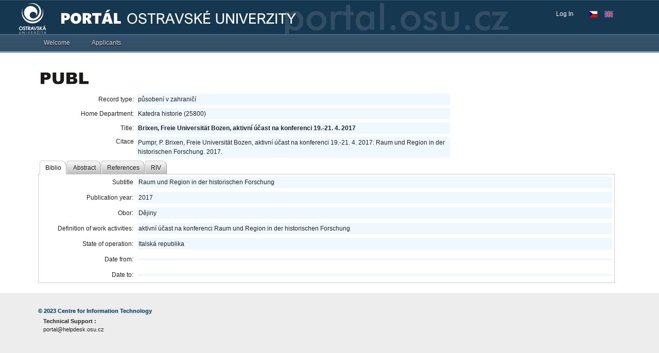

--- FILE ---
content_type: application/x-javascript
request_url: https://portal.osu.cz/dojo/v1.17/dojox/grid/_Grid.js
body_size: 18845
content:
//>>built
require({cache:{"url:dojox/grid/resources/_Grid.html":"<div hidefocus=\"hidefocus\" role=\"grid\" dojoAttachEvent=\"onmouseout:_mouseOut\">\n\t<div class=\"dojoxGridMasterHeader\" dojoAttachPoint=\"viewsHeaderNode\" role=\"presentation\"></div>\n\t<div class=\"dojoxGridMasterView\" dojoAttachPoint=\"viewsNode\" role=\"presentation\"></div>\n\t<div class=\"dojoxGridMasterMessages\" style=\"display: none;\" dojoAttachPoint=\"messagesNode\"></div>\n\t<span dojoAttachPoint=\"lastFocusNode\" tabindex=\"0\"></span>\n</div>\n"}});define("dojox/grid/_Grid",["dojo/_base/kernel","../main","dojo/_base/declare","./_Events","./_Scroller","./_Layout","./_View","./_ViewManager","./_RowManager","./_FocusManager","./_EditManager","./Selection","./_RowSelector","./util","dijit/_Widget","dijit/_TemplatedMixin","dijit/CheckedMenuItem","dojo/text!./resources/_Grid.html","dojo/string","dojo/_base/array","dojo/_base/lang","dojo/_base/sniff","dojox/html/metrics","dojo/_base/html","dojo/query","dojo/dnd/common","dojo/i18n!dijit/nls/loading"],function(_1,_2,_3,_4,_5,_6,_7,_8,_9,_a,_b,_c,_d,_e,_f,_10,_11,_12,_13,_14,_15,has,_16,_17,_18){if(!_1.isCopyKey){_1.isCopyKey=_1.dnd.getCopyKeyState;}var _19=_3("dojox.grid._Grid",[_f,_10,_4],{templateString:_12,classTag:"dojoxGrid",rowCount:5,keepRows:75,rowsPerPage:25,autoWidth:false,initialWidth:"",autoHeight:"",rowHeight:0,autoRender:true,defaultHeight:"15em",height:"",structure:null,elasticView:-1,singleClickEdit:false,selectionMode:"extended",rowSelector:"",columnReordering:false,headerMenu:null,placeholderLabel:"GridColumns",selectable:false,_click:null,loadingMessage:"<span class='dojoxGridLoading'>${loadingState}</span>",errorMessage:"<span class='dojoxGridError'>${errorState}</span>",noDataMessage:"",escapeHTMLInData:true,formatterScope:null,editable:false,summary:"",_setSummaryAttr:"domNode",sortInfo:0,_placeholders:null,_layoutClass:_6,buildRendering:function(){this.inherited(arguments);if(!this.domNode.getAttribute("tabIndex")){this.domNode.tabIndex="0";}this.createScroller();this.createLayout();this.createViews();this.createManagers();this.createSelection();this.connect(this.selection,"onSelected","onSelected");this.connect(this.selection,"onDeselected","onDeselected");this.connect(this.selection,"onChanged","onSelectionChanged");_16.initOnFontResize();this.connect(_16,"onFontResize","textSizeChanged");_e.funnelEvents(this.domNode,this,"doKeyEvent",_e.keyEvents);if(this.selectionMode!="none"){this.domNode.setAttribute("aria-multiselectable",this.selectionMode=="single"?"false":"true");}_17.addClass(this.domNode,this.classTag);if(!this.isLeftToRight()){_17.addClass(this.domNode,this.classTag+"Rtl");}if(this.rowHeight>0){_17.addClass(this.viewsNode,this.classTag+"FixedRowHeight");}},postMixInProperties:function(){this.inherited(arguments);var _1a=_1.i18n.getLocalization("dijit","loading",this.lang);this.loadingMessage=_13.substitute(this.loadingMessage,_1a);this.errorMessage=_13.substitute(this.errorMessage,_1a);if(this.srcNodeRef&&this.srcNodeRef.style.height){this.height=this.srcNodeRef.style.height;}this._setAutoHeightAttr(this.autoHeight,true);this.lastScrollTop=this.scrollTop=0;},postCreate:function(){this._placeholders=[];this._setHeaderMenuAttr(this.headerMenu);this._setStructureAttr(this.structure);this._click=[];this.inherited(arguments);if(this.domNode&&this.autoWidth&&this.initialWidth){this.domNode.style.width=this.initialWidth;}if(this.domNode&&!this.editable){_17.attr(this.domNode,"aria-readonly","true");}},destroy:function(){this.domNode.onReveal=null;this.domNode.onSizeChange=null;delete this._click;if(this.scroller){this.scroller.destroy();delete this.scroller;}this.edit.destroy();delete this.edit;this.views.destroyViews();if(this.focus){this.focus.destroy();delete this.focus;}if(this.headerMenu&&this._placeholders.length){_14.forEach(this._placeholders,function(p){p.unReplace(true);});this.headerMenu.unBindDomNode(this.viewsHeaderNode);}this.inherited(arguments);},_setAutoHeightAttr:function(ah,_1b){if(typeof ah=="string"){if(!ah||ah=="false"){ah=false;}else{if(ah=="true"){ah=true;}else{ah=window.parseInt(ah,10);}}}if(typeof ah=="number"){if(isNaN(ah)){ah=false;}if(ah<0){ah=true;}else{if(ah===0){ah=false;}}}this.autoHeight=ah;if(typeof ah=="boolean"){this._autoHeight=ah;}else{if(typeof ah=="number"){this._autoHeight=(ah>=this.get("rowCount"));}else{this._autoHeight=false;}}if(this._started&&!_1b){this.render();}},_getRowCountAttr:function(){return this.updating&&this.invalidated&&this.invalidated.rowCount!=undefined?this.invalidated.rowCount:this.rowCount;},textSizeChanged:function(){this.render();},sizeChange:function(){this.update();},createManagers:function(){this.rows=new _9(this);this.focus=new _a(this);this.edit=new _b(this);},createSelection:function(){this.selection=new _c(this);},createScroller:function(){this.scroller=new _5();this.scroller.grid=this;this.scroller.renderRow=_15.hitch(this,"renderRow");this.scroller.removeRow=_15.hitch(this,"rowRemoved");},createLayout:function(){this.layout=new this._layoutClass(this);this.connect(this.layout,"moveColumn","onMoveColumn");},onMoveColumn:function(){this.update();},onResizeColumn:function(_1c){},createViews:function(){this.views=new _8(this);this.views.createView=_15.hitch(this,"createView");},createView:function(_1d,idx){var c=_15.getObject(_1d);var _1e=new c({grid:this,index:idx});this.viewsNode.appendChild(_1e.domNode);this.viewsHeaderNode.appendChild(_1e.headerNode);this.views.addView(_1e);_17.attr(this.domNode,"align",this.isLeftToRight()?"left":"right");return _1e;},buildViews:function(){for(var i=0,vs;(vs=this.layout.structure[i]);i++){this.createView(vs.type||_2._scopeName+".grid._View",i).setStructure(vs);}this.scroller.setContentNodes(this.views.getContentNodes());},_setStructureAttr:function(_1f){var s=_1f;if(s&&_15.isString(s)){_1.deprecated("dojox.grid._Grid.set('structure', 'objVar')","use dojox.grid._Grid.set('structure', objVar) instead","2.0");s=_15.getObject(s);}this.structure=s;if(!s){if(this.layout.structure){s=this.layout.structure;}else{return;}}this.views.destroyViews();this.focus.focusView=null;if(s!==this.layout.structure){this.layout.setStructure(s);}this._structureChanged();},setStructure:function(_20){_1.deprecated("dojox.grid._Grid.setStructure(obj)","use dojox.grid._Grid.set('structure', obj) instead.","2.0");this._setStructureAttr(_20);},getColumnTogglingItems:function(){var _21,_22=[];_21=_14.map(this.layout.cells,function(_23){if(!_23.menuItems){_23.menuItems=[];}var _24=this;var _25=new _11({label:_23.name,checked:!_23.hidden,_gridCell:_23,onChange:function(_26){if(_24.layout.setColumnVisibility(this._gridCell.index,_26)){var _27=this._gridCell.menuItems;if(_27.length>1){_14.forEach(_27,function(_28){if(_28!==this){_28.setAttribute("checked",_26);}},this);}_26=_14.filter(_24.layout.cells,function(c){if(c.menuItems.length>1){_14.forEach(c.menuItems,"item.set('disabled', false);");}else{c.menuItems[0].set("disabled",false);}return !c.hidden;});if(_26.length==1){_14.forEach(_26[0].menuItems,"item.set('disabled', true);");}}},destroy:function(){var _29=_14.indexOf(this._gridCell.menuItems,this);this._gridCell.menuItems.splice(_29,1);delete this._gridCell;_11.prototype.destroy.apply(this,arguments);}});_23.menuItems.push(_25);if(!_23.hidden){_22.push(_25);}return _25;},this);if(_22.length==1){_22[0].set("disabled",true);}return _21;},_setHeaderMenuAttr:function(_2a){if(this._placeholders&&this._placeholders.length){_14.forEach(this._placeholders,function(p){p.unReplace(true);});this._placeholders=[];}if(this.headerMenu){this.headerMenu.unBindDomNode(this.viewsHeaderNode);}this.headerMenu=_2a;if(!_2a){return;}this.headerMenu.bindDomNode(this.viewsHeaderNode);if(this.headerMenu.getPlaceholders){this._placeholders=this.headerMenu.getPlaceholders(this.placeholderLabel);}},setHeaderMenu:function(_2b){_1.deprecated("dojox.grid._Grid.setHeaderMenu(obj)","use dojox.grid._Grid.set('headerMenu', obj) instead.","2.0");this._setHeaderMenuAttr(_2b);},setupHeaderMenu:function(){if(this._placeholders&&this._placeholders.length){_14.forEach(this._placeholders,function(p){if(p._replaced){p.unReplace(true);}p.replace(this.getColumnTogglingItems());},this);}},_fetch:function(_2c){this.setScrollTop(0);},getItem:function(_2d){return null;},showMessage:function(_2e){if(_2e){this.messagesNode.innerHTML=_2e;this.messagesNode.style.display="";}else{this.messagesNode.innerHTML="";this.messagesNode.style.display="none";}},_structureChanged:function(){this.buildViews();if(this.autoRender&&this._started){this.render();}},hasLayout:function(){return this.layout.cells.length;},resize:function(_2f,_30){this._pendingChangeSize=_2f;this._pendingResultSize=_30;this.sizeChange();},_getPadBorder:function(){this._padBorder=this._padBorder||_17._getPadBorderExtents(this.domNode);return this._padBorder;},_getHeaderHeight:function(){var vns=this.viewsHeaderNode.style,t=vns.display=="none"?0:this.views.measureHeader();vns.height=t+"px";this.views.normalizeHeaderNodeHeight();return t;},_resize:function(_31,_32){_31=_31||this._pendingChangeSize;_32=_32||this._pendingResultSize;delete this._pendingChangeSize;delete this._pendingResultSize;if(!this.domNode){return;}var pn=this.domNode.parentNode;if(!pn||pn.nodeType!=1||!this.hasLayout()||pn.style.visibility=="hidden"||pn.style.display=="none"){return;}var _33=this._getPadBorder();var hh=undefined;var h;if(this._autoHeight){this.domNode.style.height="auto";}else{if(typeof this.autoHeight=="number"){h=hh=this._getHeaderHeight();h+=(this.scroller.averageRowHeight*this.autoHeight);this.domNode.style.height=h+"px";}else{if(this.domNode.clientHeight<=_33.h){if(pn==document.body){this.domNode.style.height=this.defaultHeight;}else{if(this.height){this.domNode.style.height=this.height;}else{this.fitTo="parent";}}}}}if(_32){_31=_32;}if(!this._autoHeight&&_31){_17.marginBox(this.domNode,_31);this.height=this.domNode.style.height;delete this.fitTo;}else{if(this.fitTo=="parent"){h=this._parentContentBoxHeight=(this._parentContentBoxHeight>0?this._parentContentBoxHeight:_17._getContentBox(pn).h);this.domNode.style.height=Math.max(0,h)+"px";}}var _34=_14.some(this.views.views,function(v){return v.flexCells;});if(!this._autoHeight&&(h||_17._getContentBox(this.domNode).h)===0){this.viewsHeaderNode.style.display="none";}else{this.viewsHeaderNode.style.display="block";if(!_34&&hh===undefined){hh=this._getHeaderHeight();}}if(_34){hh=undefined;}this.adaptWidth();this.adaptHeight(hh);this.postresize();},adaptWidth:function(){var _35=(!this.initialWidth&&this.autoWidth);var w=_35?0:this.domNode.clientWidth||(this.domNode.offsetWidth-this._getPadBorder().w),vw=this.views.arrange(1,w);this.views.onEach("adaptWidth");if(_35){this.domNode.style.width=vw+"px";}},adaptHeight:function(_36){var t=_36===undefined?this._getHeaderHeight():_36;var h=(this._autoHeight?-1:Math.max(this.domNode.clientHeight-t,0)||0);this.views.onEach("setSize",[0,h]);this.views.onEach("adaptHeight");if(!this._autoHeight){var _37=0,_38=0;var _39=_14.filter(this.views.views,function(v){var has=v.hasHScrollbar();if(has){_37++;}else{_38++;}return (!has);});if(_37>0&&_38>0){_14.forEach(_39,function(v){v.adaptHeight(true);});}}if(this.autoHeight===true||h!=-1||(typeof this.autoHeight=="number"&&this.autoHeight>=this.get("rowCount"))){this.scroller.windowHeight=h;}else{this.scroller.windowHeight=Math.max(this.domNode.clientHeight-t,0);}},startup:function(){if(this._started){return;}this.inherited(arguments);if(this.autoRender){this.render();}},render:function(){if(!this.domNode){return;}if(!this._started){return;}if(!this.hasLayout()){this.scroller.init(0,this.keepRows,this.rowsPerPage);return;}this.update=this.defaultUpdate;this._render();},_render:function(){this.scroller.init(this.get("rowCount"),this.keepRows,this.rowsPerPage);this.prerender();this.setScrollTop(0);this.postrender();},prerender:function(){this.keepRows=this._autoHeight?0:this.keepRows;this.scroller.setKeepInfo(this.keepRows);this.views.render();this._resize();},postrender:function(){this.postresize();this.focus.initFocusView();_17.setSelectable(this.domNode,this.selectable);},postresize:function(){if(this._autoHeight){var _3a=Math.max(this.views.measureContent())+"px";this.viewsNode.style.height=_3a;}},renderRow:function(_3b,_3c){this.views.renderRow(_3b,_3c,this._skipRowRenormalize);},rowRemoved:function(_3d){this.views.rowRemoved(_3d);},invalidated:null,updating:false,beginUpdate:function(){this.invalidated=[];this.updating=true;},endUpdate:function(){this.updating=false;var i=this.invalidated,r;if(i.all){this.update();}else{if(i.rowCount!=undefined){this.updateRowCount(i.rowCount);}else{for(r in i){this.updateRow(Number(r));}}}this.invalidated=[];},defaultUpdate:function(){if(!this.domNode){return;}if(this.updating){this.invalidated.all=true;return;}this.lastScrollTop=this.scrollTop;this.prerender();this.scroller.invalidateNodes();this.setScrollTop(this.lastScrollTop);this.postrender();},update:function(){this.render();},updateRow:function(_3e){_3e=Number(_3e);if(this.updating){this.invalidated[_3e]=true;}else{this.views.updateRow(_3e);this.scroller.rowHeightChanged(_3e);}},updateRows:function(_3f,_40){_3f=Number(_3f);_40=Number(_40);var i;if(this.updating){for(i=0;i<_40;i++){this.invalidated[i+_3f]=true;}}else{for(i=0;i<_40;i++){this.views.updateRow(i+_3f,this._skipRowRenormalize);}this.scroller.rowHeightChanged(_3f);}},updateRowCount:function(_41){if(this.updating){this.invalidated.rowCount=_41;}else{this.rowCount=_41;this._setAutoHeightAttr(this.autoHeight,true);if(this.layout.cells.length){this.scroller.updateRowCount(_41);}if(this.layout.cells.length){this.setScrollTop(this.scrollTop);}this._resize();}},updateRowStyles:function(_42){this.views.updateRowStyles(_42);},getRowNode:function(_43){if(this.focus.focusView&&!(this.focus.focusView instanceof _d)){return this.focus.focusView.rowNodes[_43];}else{for(var i=0,_44;(_44=this.views.views[i]);i++){if(!(_44 instanceof _d)){return _44.rowNodes[_43];}}}return null;},rowHeightChanged:function(_45){this.views.renormalizeRow(_45);this.scroller.rowHeightChanged(_45);},fastScroll:true,delayScroll:false,scrollRedrawThreshold:(has("ie")?100:50),scrollTo:function(_46){if(!this.fastScroll){this.setScrollTop(_46);return;}var _47=Math.abs(this.lastScrollTop-_46);this.lastScrollTop=_46;if(_47>this.scrollRedrawThreshold||this.delayScroll){this.delayScroll=true;this.scrollTop=_46;this.views.setScrollTop(_46);if(this._pendingScroll){window.clearTimeout(this._pendingScroll);}var _48=this;this._pendingScroll=window.setTimeout(function(){delete _48._pendingScroll;_48.finishScrollJob();},200);}else{this.setScrollTop(_46);}},finishScrollJob:function(){this.delayScroll=false;this.setScrollTop(this.scrollTop);},setScrollTop:function(_49){this.scroller.scroll(this.views.setScrollTop(_49));},scrollToRow:function(_4a){this.setScrollTop(this.scroller.findScrollTop(_4a)+1);},styleRowNode:function(_4b,_4c){if(_4c){this.rows.styleRowNode(_4b,_4c);}},_mouseOut:function(e){this.rows.setOverRow(-2);},getCell:function(_4d){return this.layout.cells[_4d];},setCellWidth:function(_4e,_4f){this.getCell(_4e).unitWidth=_4f;},getCellName:function(_50){return "Cell "+_50.index;},canSort:function(_51){},sort:function(){},getSortAsc:function(_52){_52=_52==undefined?this.sortInfo:_52;return Boolean(_52>0);},getSortIndex:function(_53){_53=_53==undefined?this.sortInfo:_53;return Math.abs(_53)-1;},setSortIndex:function(_54,_55){var si=_54+1;if(_55!=undefined){si*=(_55?1:-1);}else{if(this.getSortIndex()==_54){si=-this.sortInfo;}}this.setSortInfo(si);},setSortInfo:function(_56){if(this.canSort(_56)){this.sortInfo=_56;this.sort();this.update();}},doKeyEvent:function(e){e.dispatch="do"+e.type;this.onKeyEvent(e);},_dispatch:function(m,e){if(m in this){return this[m](e);}return false;},dispatchKeyEvent:function(e){this._dispatch(e.dispatch,e);},dispatchContentEvent:function(e){this.edit.dispatchEvent(e)||e.sourceView.dispatchContentEvent(e)||this._dispatch(e.dispatch,e);},dispatchHeaderEvent:function(e){e.sourceView.dispatchHeaderEvent(e)||this._dispatch("doheader"+e.type,e);},dokeydown:function(e){this.onKeyDown(e);},doclick:function(e){if(e.cellNode){this.onCellClick(e);}else{this.onRowClick(e);}},dodblclick:function(e){if(e.cellNode){this.onCellDblClick(e);}else{this.onRowDblClick(e);}},docontextmenu:function(e){if(e.cellNode){this.onCellContextMenu(e);}else{this.onRowContextMenu(e);}},doheaderclick:function(e){if(e.cellNode){this.onHeaderCellClick(e);}else{this.onHeaderClick(e);}},doheaderdblclick:function(e){if(e.cellNode){this.onHeaderCellDblClick(e);}else{this.onHeaderDblClick(e);}},doheadercontextmenu:function(e){if(e.cellNode){this.onHeaderCellContextMenu(e);}else{this.onHeaderContextMenu(e);}},doStartEdit:function(_57,_58){this.onStartEdit(_57,_58);},doApplyCellEdit:function(_59,_5a,_5b){this.onApplyCellEdit(_59,_5a,_5b);},doCancelEdit:function(_5c){this.onCancelEdit(_5c);},doApplyEdit:function(_5d){this.onApplyEdit(_5d);},addRow:function(){this.updateRowCount(this.get("rowCount")+1);},removeSelectedRows:function(){if(this.allItemsSelected){this.updateRowCount(0);}else{this.updateRowCount(Math.max(0,this.get("rowCount")-this.selection.getSelected().length));}this.selection.clear();}});_19.markupFactory=function(_5e,_5f,_60,_61){var _62=function(n){var w=_17.attr(n,"width")||"auto";if((w!="auto")&&(w.slice(-2)!="em")&&(w.slice(-1)!="%")){w=parseInt(w,10)+"px";}return w;};if(!_5e.structure&&_5f.nodeName.toLowerCase()=="table"){_5e.structure=_18("> colgroup",_5f).map(function(cg){var sv=_17.attr(cg,"span");var v={noscroll:(_17.attr(cg,"noscroll")=="true")?true:false,__span:(!!sv?parseInt(sv,10):1),cells:[]};if(_17.hasAttr(cg,"width")){v.width=_62(cg);}return v;});if(!_5e.structure.length){_5e.structure.push({__span:Infinity,cells:[]});}_18("thead > tr",_5f).forEach(function(tr,_63){var _64=0;var _65=0;var _66;var _67=null;_18("> th",tr).map(function(th){if(!_67){_66=0;_67=_5e.structure[0];}else{if(_64>=(_66+_67.__span)){_65++;_66+=_67.__span;var _68=_67;_67=_5e.structure[_65];}}var _69={name:_15.trim(_17.attr(th,"name")||th.innerHTML),colSpan:parseInt(_17.attr(th,"colspan")||1,10),type:_15.trim(_17.attr(th,"cellType")||""),id:_15.trim(_17.attr(th,"id")||"")};_64+=_69.colSpan;var _6a=_17.attr(th,"rowspan");if(_6a){_69.rowSpan=_6a;}if(_17.hasAttr(th,"width")){_69.width=_62(th);}if(_17.hasAttr(th,"relWidth")){_69.relWidth=window.parseInt(_17.attr(th,"relWidth"),10);}if(_17.hasAttr(th,"hidden")){_69.hidden=(_17.attr(th,"hidden")=="true"||_17.attr(th,"hidden")===true);}if(_61){_61(th,_69);}_69.type=_69.type?_15.getObject(_69.type):_2.grid.cells.Cell;if(_69.type&&_69.type.markupFactory){_69.type.markupFactory(th,_69);}if(!_67.cells[_63]){_67.cells[_63]=[];}_67.cells[_63].push(_69);});});}return new _60(_5e,_5f);};return _19;});